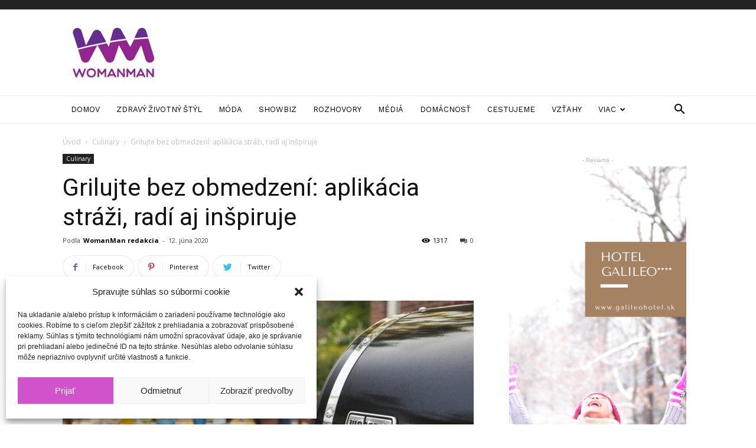

--- FILE ---
content_type: text/html; charset=UTF-8
request_url: https://ip2.weatherwidget.org/
body_size: 30
content:
3.22.185.1

--- FILE ---
content_type: text/css
request_url: https://womanman.sk/wp-content/themes/Newspaper-child/style.css?ver=1.0.1
body_size: 429
content:
/*!
Theme Name: 	Newspaper Child
Theme URI: 		http://tagdiv.com
Description: 	Newspaper Child Theme
Version: 		1.0.1
Author: 		Neotrendy
Author URI: 	https://neotrendy.com/
Template:       Newspaper
Text Domain:    newspaper-child
*/
.td-header-style-1 .td-header-top-menu-full {
  min-height: 1rem;
}
.td-header-style-1 .td-header-sp-logo {
  margin-left: 0;
}
.td-header-style-1 .td-header-sp-logo img {
  margin: 0;
}

.td-footer-container.td-footer-wrapper .td_block_wrap {
  margin-bottom: 2rem;
}
@media screen and (min-width: 768px) {
  .td-footer-container.td-footer-wrapper .footer-posts .td_block_inner {
    display: grid;
    grid-template-columns: calc(50% - 1rem) calc(50% - 1rem);
    grid-column-gap: 1rem;
  }
}
.td-footer-container.td-footer-wrapper .footer-logo-wrap img {
  max-width: 50%;
}
@media (max-width: 767px) {
  .td-footer-container.td-footer-wrapper .footer-logo-wrap img {
    max-width: 30%;
  }
}

.mb-0 {
  margin-bottom: 0;
}

.td-ss-main-sidebar .sidebar-posts .td_module_wrap {
  padding-bottom: 0;
  margin-bottom: 0;
}
.td-ss-main-sidebar .sidebar-posts .td_module_wrap .td-module-title {
  font-size: 1rem;
  margin-bottom: 0.25rem;
}
.td-ss-main-sidebar .sidebar-posts .td_module_wrap .td-module-meta-info {
  margin-bottom: 0.375rem;
}
.td-ss-main-sidebar .sidebar-posts .td_module_wrap .td-post-date,
.td-ss-main-sidebar .sidebar-posts .td_module_wrap .td-module-comments,
.td-ss-main-sidebar .sidebar-posts .td_module_wrap .td-post-author-name {
  display: none;
}

/*# sourceMappingURL=style.css.map */
